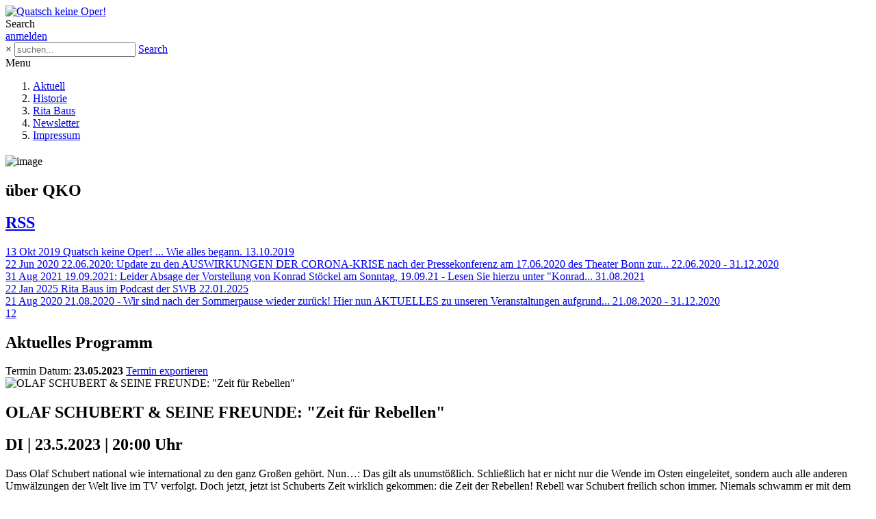

--- FILE ---
content_type: text/html; charset=utf-8
request_url: https://quatschkeineoper.de/Aktuell/ArtMID/380/ArticleID/76/OLAF-SCHUBERT-SEINE-FREUNDE-Zeit-f252r-Rebellen
body_size: 16985
content:
<!DOCTYPE html>
<html  lang="de-DE">
<head id="Head">
<!--*********************************************-->
<!-- DNN Platform - http://www.dnnsoftware.com   -->
<!-- Copyright (c) 2002-2018, by DNN Corporation -->
<!--*********************************************-->
<meta content="text/html; charset=UTF-8" http-equiv="Content-Type" /><title>
	 OLAF SCHUBERT & SEINE FREUNDE: "Zeit für Rebellen" - Quatsch keine Oper!
</title><meta id="MetaDescription" name="DESCRIPTION" content="Dass Olaf Schubert national wie international zu den ganz Großen gehört. Nun…: Das gilt als unumstößlich. Schließlich hat er nicht nur die Wende..." /><meta id="MetaGenerator" name="GENERATOR" content="DotNetNuke " /><meta id="MetaRobots" name="ROBOTS" content="INDEX, FOLLOW" /><link href="/Resources/Shared/stylesheets/dnndefault/7.0.0/default.css?cdv=64" type="text/css" rel="stylesheet"/><link href="/Resources/Search/SearchSkinObjectPreview.css?cdv=64" type="text/css" rel="stylesheet"/><link href="/Portals/_default/skins/ozone/common/bootstrap/css/bootstrap.min.css?cdv=64" type="text/css" rel="stylesheet"/><link href="/Portals/_default/skins/ozone/common/fontawesome/css/all.min.css?cdv=64" type="text/css" rel="stylesheet"/><link href="/Portals/_default/skins/ozone/common/css/base.css?cdv=64" type="text/css" rel="stylesheet"/><link href="/Portals/_default/skins/ozone/skin.css?cdv=64" type="text/css" rel="stylesheet"/><link href="/DesktopModules/EasyDNNnews/Templates/_default/Vision/Vision.css?cdv=64" type="text/css" rel="stylesheet"/><link href="/DesktopModules/EasyDNNnews/Templates/_default/Ozone/Ozone.css?cdv=64" type="text/css" rel="stylesheet"/><link href="/DesktopModules/EasyDNNnews/Templates/_default/Vision/StylesCSS/red.css?cdv=64" type="text/css" rel="stylesheet"/><link href="/DesktopModules/EasyDNNnews/Templates/_default/Ozone/StylesCSS/red-grey.css?cdv=64" type="text/css" rel="stylesheet"/><link href="/Portals/_default/containers/ozone/container.css?cdv=64" type="text/css" rel="stylesheet"/><link href="/Portals/0/home.css?cdv=64" type="text/css" rel="stylesheet"/><link href="/DesktopModules/EasyDNNNews/static/rateit/css/rateit.css?cdv=64" type="text/css" rel="stylesheet"/><link href="/DesktopModules/EasyDNNNews/static/common/common.css?cdv=64" type="text/css" rel="stylesheet"/><script src="/DesktopModules/EasyDNNNews/static/eds_jquery/eds_jq.js?cdv=64" type="text/javascript"></script><script src="/Resources/libraries/jQuery/03_02_01/jquery.js?cdv=64" type="text/javascript"></script><script src="/Resources/libraries/jQuery-Migrate/03_00_00/jquery-migrate.js?cdv=64" type="text/javascript"></script><script src="/Resources/libraries/jQuery-UI/01_12_01/jquery-ui.js?cdv=64" type="text/javascript"></script><link id="eds_skin_ozone_home_additionalResource_layout_boxed_css_0" rel="stylesheet" type="text/css" href="/Portals/_default/skins/ozone/assets/css/layout/boxed.css" /><link id="skinStyleCss_ozone_style_custom_sbzwce8xb6u" rel="stylesheet" type="text/css" href="/Portals/_default/skins/ozone/assets/css/custom/sbzwce8xb6u.css" /><link rel='SHORTCUT ICON' href='/Portals/0/favicon.ico?ver=2019-10-10-142256-960' type='image/x-icon' /><meta name="eds__GmapsInitData" content="{&quot;instanceGlobal&quot;:&quot;EasyDnnSolutions1_1_instance&quot;,&quot;google&quot;:{&quot;maps&quot;:{&quot;api&quot;:{&quot;key&quot;:&quot;&quot;,&quot;libraries&quot;:[&quot;geometry&quot;,&quot;places&quot;]}}}}" /><meta property="og:site_name" content="Quatsch keine Oper!" />
<meta property="og:title" content="OLAF SCHUBERT & SEINE FREUNDE: &quot;Zeit für Rebellen&quot;" />
<meta property="og:description" content="Dass Olaf Schubert national wie international zu den ganz Großen gehört. Nun&hellip;: Das gilt als unumstößlich. Schließlich hat er nicht nur die Wende im Osten eingeleitet, sondern auch alle anderen Umwälzungen der Welt live im TV verfolgt. Doch jetzt, jetzt ist Schuberts Zeit wirklich gekommen: die Zeit der Rebellen! Rebell war Schubert freilich schon immer. Niemals schwamm er mit dem Strom! Aber auch nicht dagegen. Ein Schubert schwimmt neben dem Strom. Auf dem Trockenen, denn dort kann..." />
<meta property="og:url" content="https://quatschkeineoper.de/Aktuell/ArtMID/380/ArticleID/76/OLAF-SCHUBERT-SEINE-FREUNDE-Zeit-f252r-Rebellen" />
<meta property="og:type" content="article" />

<meta property="og:image" content="https://quatschkeineoper.de/Portals/0/EasyDNNnews/76/img-Olaf-Schubert---Pressefoto-1-DIN-A4-hoch-150dpi-mit-Schriftzug-(Fotograf-Amac-Garbe,-Gestaltung-Tony-Findeisen).jpg" />

<meta name="twitter:card" content="summary_large_image" />
<meta name="twitter:title" content="OLAF SCHUBERT & SEINE FREUNDE: &quot;Zeit für Rebellen&quot;" />
<meta name="twitter:description" content="Dass Olaf Schubert national wie international zu den ganz Großen gehört. Nun&hellip;: Das gilt als unumstößlich. Schließlich hat er nicht nur die Wende im Osten eingeleitet, sondern auch alle..." />

<meta name="twitter:image" content="https://quatschkeineoper.de/Portals/0/EasyDNNnews/76/img-Olaf-Schubert---Pressefoto-1-DIN-A4-hoch-150dpi-mit-Schriftzug-(Fotograf-Amac-Garbe,-Gestaltung-Tony-Findeisen).jpg" />
<script type="application/ld+json">{
	"@context": "http://schema.org",
	"@type": "NewsArticle",
	"mainEntityOfPage": {
	  "@type": "WebPage",
	  "@id": "https://baus.schwall.com/Aktuell/ArtMID/380/ArticleID/76/OLAF-SCHUBERT-SEINE-FREUNDE-Zeit-f252r-Rebellen"
	},
	"headline": "OLAF SCHUBERT & SEINE FREUNDE: &quot;Zeit für Rebellen&quot;",
	"image": {
		"@type": "ImageObject",
		"url": "https://quatschkeineoper.de/Portals/0/EasyDNNnews/76/img-Olaf-Schubert---Pressefoto-1-DIN-A4-hoch-150dpi-mit-Schriftzug-(Fotograf-Amac-Garbe,-Gestaltung-Tony-Findeisen).jpg"
	  },
	"datePublished": "2022-05-02T10:00:00.0000000",
	"dateModified": "2023-04-06T20:44:27.0470000",
	"author": {
	  "@type": "Person",
	  "name": "Rita Baus"
	},
	 "publisher": {
	  "@type": "Organization",
	  "name": "Quatsch keine Oper!",
	  "logo": {
		"@type": "ImageObject",
		"url": "https://quatschkeineoper.de/Portals/0/Images/qko_logo.jpg?ver=2019-10-04-085222-450"
	  }
	},
	"description": "Dass Olaf Schubert national wie international zu den ganz Großen gehört. Nun&hellip;: Das gilt als unumstößlich. Schließlich hat er nicht nur die Wende im Osten eingeleitet, sondern auch alle..."
  }
  </script><meta name="viewport" content="width=device-width, initial-scale=1" /></head>
<body id="Body">
    
    <form method="post" action="/Aktuell/ArtMID/380/ArticleID/76/OLAF-SCHUBERT-SEINE-FREUNDE-Zeit-f252r-Rebellen" id="Form" enctype="multipart/form-data">
<div class="aspNetHidden">
<input type="hidden" name="__EVENTTARGET" id="__EVENTTARGET" value="" />
<input type="hidden" name="__EVENTARGUMENT" id="__EVENTARGUMENT" value="" />
<input type="hidden" name="__VIEWSTATE" id="__VIEWSTATE" value="3RD68qnu4eq6LLshGZKYu7OtiCd69QaZRCnVrzUyVhvLEfCJVXYcMvHzLkClFwO5tlowpbG1eIJXslX7jkLMfp4c4mlzd/vz4m3Fod9AGZ8oBnC148+SVKaYk+ZunPi0pxF0IcFJko8kRpUmEOoaQrEOLYgruIZ/cegB3eiLSp0zw5mr7oLkmDRA1qE8fv+cjrT4ZljRC6y/IenQ1UKenMvCSY35oq2V0t2qOpAGQzv8cX4ZjFE/+fUmlSZkGshrb2av739Qx63YHSgEQtNQkVkbo202QXhmuW69fPMY/LYE3iwO3mU6NBoYjSvlXogK9/kLwdHueONfRg9old/[base64]/[base64]/T3my6LOGenfN0q9gWb9KL+L9Lt80EAhTxNY6eQDWPQMnEjag1JTeOsRRUKDY1dz1F4x2yIphRCS56xbq7ZcptytNcsh5Wa2BFiQb6YRWQ5QBTHRVl8FQg14DtOdnY4nbE4I7Hh89xbLG1xdUL7DDESah00JgLSVjYBNQIcj64h/iqL2INnexSy0oMtzdMia/wFrTlWKhhtswEg2BcPg/vccKLmb1Y3iVsT9lmTEWGbE6e02bplfb/6dL4JVA+WbyXJ0CeW2qTAGRnbqk8SFFrSlmCoy4ehbc1xVrFl2i+s/k4D/j0jSZK+burbe1pyWLfJxB+qijfDwFyB3WGVvLhg4BirDT/Prk8QzT7Jwb/78kKl/k7M3EPwVrCF0BMFf4NqAFS0aJzcZL1j+8Qzc8mV7Q0XNQYSHgE0yljDowhO17q19AseZ+a6dxQfi1CGiR+J9m1Qu5si71XAIQe3zYfsZKY25FN6bK5JzOLdslMnwcHB7Yj954IN/SB+F0aoHVY8CHMHsiWcv97QcKZDTO3A4PXBEuBiOPd+0G4GfJfWyePqT+LdQbpoJtkpxM5pnOZBZRGHkqgokN+JY8WMK6733NDxGXL5ZqyTjoSbiu2FNZb03lSDo+KAZThHvbI+6Wi8QaygtQW2bkcSy1HTaU/gY9FcRo2iuPvag4e7OvbWbsQlVWdIkQpX+YTeQpiykb8qHoJwfKtB6dRqcZtaDqPG82A9KH3WhLu/Xrw6iXpOjHw8lRaBY8YQRVhU4mpAaAzIm43FYSJkA9H/MIPDG+G3d8lH1xYjeS0RVsh196z2r4m3n3+NBYfvdA3UpyFpL5gi5eLTfqXXp1F2TdU2WhHZj8IJcRS8/0ngDNA77r7sMwKbJRbZSDrom8dOlkh3roSr4pSpXOtetRD6jdn3MgrLacePttLWFXBt0SkHmHhIa+hWKy/xNLhUXYbSnR2zgOQfubmsEaCNsOwGnbHrjMEEWuSIzhQuTNRVJ9CH6dJWf097aN0lQFXCrSiFNfRjGr8na5TKPmG4jNOPV2aVSsvYb2+THmQDHT+3MsLltSD4UZCFPMHBYZ4ihloG6/lQBUoW/OR8W7sVMteU4" />
</div>

<script type="text/javascript">
//<![CDATA[
var theForm = document.forms['Form'];
if (!theForm) {
    theForm = document.Form;
}
function __doPostBack(eventTarget, eventArgument) {
    if (!theForm.onsubmit || (theForm.onsubmit() != false)) {
        theForm.__EVENTTARGET.value = eventTarget;
        theForm.__EVENTARGUMENT.value = eventArgument;
        theForm.submit();
    }
}
//]]>
</script>


<script src="/WebResource.axd?d=pynGkmcFUV3nqLDNinb5zUZMgcQLaCbc3drxyW5lQdMv6iKOnsAxHA1gIyc1&amp;t=638942282805310136" type="text/javascript"></script>


<script type="text/javascript">
//<![CDATA[
var __cultureInfo = {"name":"de-DE","numberFormat":{"CurrencyDecimalDigits":2,"CurrencyDecimalSeparator":",","IsReadOnly":false,"CurrencyGroupSizes":[3],"NumberGroupSizes":[3],"PercentGroupSizes":[3],"CurrencyGroupSeparator":".","CurrencySymbol":"€","NaNSymbol":"NaN","CurrencyNegativePattern":8,"NumberNegativePattern":1,"PercentPositivePattern":0,"PercentNegativePattern":0,"NegativeInfinitySymbol":"-∞","NegativeSign":"-","NumberDecimalDigits":2,"NumberDecimalSeparator":",","NumberGroupSeparator":".","CurrencyPositivePattern":3,"PositiveInfinitySymbol":"∞","PositiveSign":"+","PercentDecimalDigits":2,"PercentDecimalSeparator":",","PercentGroupSeparator":".","PercentSymbol":"%","PerMilleSymbol":"‰","NativeDigits":["0","1","2","3","4","5","6","7","8","9"],"DigitSubstitution":1},"dateTimeFormat":{"AMDesignator":"","Calendar":{"MinSupportedDateTime":"\/Date(-62135596800000)\/","MaxSupportedDateTime":"\/Date(253402297199999)\/","AlgorithmType":1,"CalendarType":1,"Eras":[1],"TwoDigitYearMax":2029,"IsReadOnly":false},"DateSeparator":".","FirstDayOfWeek":1,"CalendarWeekRule":2,"FullDateTimePattern":"dddd, d. MMMM yyyy HH:mm:ss","LongDatePattern":"dddd, d. MMMM yyyy","LongTimePattern":"HH:mm:ss","MonthDayPattern":"d. MMMM","PMDesignator":"","RFC1123Pattern":"ddd, dd MMM yyyy HH\u0027:\u0027mm\u0027:\u0027ss \u0027GMT\u0027","ShortDatePattern":"dd.MM.yyyy","ShortTimePattern":"HH:mm","SortableDateTimePattern":"yyyy\u0027-\u0027MM\u0027-\u0027dd\u0027T\u0027HH\u0027:\u0027mm\u0027:\u0027ss","TimeSeparator":":","UniversalSortableDateTimePattern":"yyyy\u0027-\u0027MM\u0027-\u0027dd HH\u0027:\u0027mm\u0027:\u0027ss\u0027Z\u0027","YearMonthPattern":"MMMM yyyy","AbbreviatedDayNames":["So","Mo","Di","Mi","Do","Fr","Sa"],"ShortestDayNames":["So","Mo","Di","Mi","Do","Fr","Sa"],"DayNames":["Sonntag","Montag","Dienstag","Mittwoch","Donnerstag","Freitag","Samstag"],"AbbreviatedMonthNames":["Jan","Feb","Mrz","Apr","Mai","Jun","Jul","Aug","Sep","Okt","Nov","Dez",""],"MonthNames":["Januar","Februar","März","April","Mai","Juni","Juli","August","September","Oktober","November","Dezember",""],"IsReadOnly":false,"NativeCalendarName":"Gregorianischer Kalender","AbbreviatedMonthGenitiveNames":["Jan","Feb","Mrz","Apr","Mai","Jun","Jul","Aug","Sep","Okt","Nov","Dez",""],"MonthGenitiveNames":["Januar","Februar","März","April","Mai","Juni","Juli","August","September","Oktober","November","Dezember",""]},"eras":[1,"n. Chr.",null,0]};//]]>
</script>

<script src="/ScriptResource.axd?d=NJmAwtEo3IpwakV5DhhjQIJvZJXfL3sHh6TvBy_G5XY_aLYeOHHlu13orV-zmttXMgJGC92fWAht-P4Zeudp4Cc_1gE8BnAfBtmiiY7hrOs1i5i_xVmhmcvX6XwwAskUpWeB_A2&amp;t=32e5dfca" type="text/javascript"></script>
<script src="/ScriptResource.axd?d=dwY9oWetJoJKIE7LvJsm235jWA3sf7wuH-DTmB3xjRbYsFJdd68J8kNiILvUo2vFriQKptiSqdDmEswz9jqkY3hfeRsgag2ITDX86N1-PM77JN_YxgiQHD1nP0-h_yqyGWg4Lb3f88_aASE20&amp;t=32e5dfca" type="text/javascript"></script>
<div class="aspNetHidden">

	<input type="hidden" name="__VIEWSTATEGENERATOR" id="__VIEWSTATEGENERATOR" value="CA0B0334" />
	<input type="hidden" name="__VIEWSTATEENCRYPTED" id="__VIEWSTATEENCRYPTED" value="" />
	<input type="hidden" name="__EVENTVALIDATION" id="__EVENTVALIDATION" value="ySVsNuuX8Fmp/XiScG7RHixsOmguqj0+f165Ivq6Dv6pEH/m8i85Px4hip+PuK/lQwvZ7JYsYk+Nh29DXtlTE9O0JsdS15ViOxJAihGxSFaRmTvJX1z6gjAQ5/qtyOPcWBGnVT5i3St28US329/l9TmZvd4AYrbYxxnumIivGdZa+Pzf9mYklQaFwo6aLLtgK797Yg==" />
</div><script src="/js/dnn.js?cdv=64" type="text/javascript"></script><script src="/js/dnn.modalpopup.js?cdv=64" type="text/javascript"></script><script src="/Portals/_default/skins/ozone/common/bootstrap/js/bootstrap.bundle.min.js?cdv=64" type="text/javascript"></script><script src="/Portals/_default/skins/ozone/common/js/main.js?cdv=64" type="text/javascript"></script><script src="/js/dnncore.js?cdv=64" type="text/javascript"></script><script src="/Resources/Search/SearchSkinObjectPreview.js?cdv=64" type="text/javascript"></script><script src="/js/dnn.servicesframework.js?cdv=64" type="text/javascript"></script><script src="/DesktopModules/EasyDNNNews/static/rateit/js/jquery.rateit_2.2.js?cdv=64" type="text/javascript"></script><script src="/DesktopModules/EasyDNNNews/js/jquery.cookie_2.2.js?cdv=64" type="text/javascript"></script><script src="/DesktopModules/EasyDNNNews/static/EasyDnnSolutions/EasyDnnSolutions_1.1_2.2.js?cdv=64" type="text/javascript"></script><script src="/DesktopModules/EasyDNNNews/static/fluidvids/fluidvids_custom.min.js?cdv=64" type="text/javascript"></script>
<script type="text/javascript">
//<![CDATA[
Sys.WebForms.PageRequestManager._initialize('ScriptManager', 'Form', ['tdnn$ctr380$ViewEasyDNNNewsMain$ctl00$upPanelComments','dnn_ctr380_ViewEasyDNNNewsMain_ctl00_upPanelComments'], [], [], 90, '');
//]]>
</script>

        
        
        


<!-- loader_StyleWizardTemplateSection --><!-- loader_StyleWizardTemplateSectionEnd -->
<!-- header_StyleWizardTemplateSection -->
<div class="EasyDNNSkin_Ozone">
	<div class="eds_headerContainer eds_headerContainer1">
		<div class="eds_fixedHeader eds_headerHeight" data-placeholder-selector=".eds_headerHeightHolder">
			<div class="eds_headerBackground">
				<header class="eds_header edn_clearFix container-fluid">
					<div class="eds_logo float-left eds_logoHeader1"><a id="dnn_dnnLOGO_hypLogo" title="Quatsch keine Oper!" href="https://quatschkeineoper.de/"><img id="dnn_dnnLOGO_imgLogo" src="/Portals/0/Images/qko_logo.jpg?ver=2019-10-04-085222-450" alt="Quatsch keine Oper!" /></a></div>
					
					<span class="eds_searchButton">Search</span>
					<div class="eds_userLogin float-right">
						

						
<div id="dnn_LOGIN1_loginGroup" class="loginGroup">
    <a id="dnn_LOGIN1_enhancedLoginLink" title="anmelden" class="secondaryActionsList" rel="nofollow" onclick="return dnnModal.show(&#39;https://quatschkeineoper.de/Login?returnurl=/Aktuell/ArtMID/380/ArticleID/76/OLAF-SCHUBERT-SEINE-FREUNDE-Zeit-f252r-Rebellen&amp;popUp=true&#39;,/*showReturn*/true,300,650,true,&#39;&#39;)" href="https://quatschkeineoper.de/Login?returnurl=%2fAktuell%2fArtMID%2f380%2fArticleID%2f76%2fOLAF-SCHUBERT-SEINE-FREUNDE-Zeit-f252r-Rebellen">anmelden</a>
</div>
					</div>
					<div class="eds_searchContainer">
						<span class="eds_searchClose">&times;</span>
						<span id="dnn_dnnSearch_ClassicSearch">
    
    
    <span class="searchInputContainer" data-moreresults="Weitere Ergebnisse anzeigen" data-noresult="keine Ergebnisse gefunden">
        <input name="dnn$dnnSearch$txtSearch" type="text" maxlength="255" size="20" id="dnn_dnnSearch_txtSearch" class="NormalTextBox" aria-label="Search" autocomplete="off" placeholder="suchen..." />
        <a class="dnnSearchBoxClearText" title="Suchtext entfernen"></a>
    </span>
    <a id="dnn_dnnSearch_cmdSearch" class="SearchButton" href="javascript:__doPostBack(&#39;dnn$dnnSearch$cmdSearch&#39;,&#39;&#39;)">Search</a>
</span>


<script type="text/javascript">
    $(function() {
        if (typeof dnn != "undefined" && typeof dnn.searchSkinObject != "undefined") {
            var searchSkinObject = new dnn.searchSkinObject({
                delayTriggerAutoSearch : 400,
                minCharRequiredTriggerAutoSearch : 2,
                searchType: 'S',
                enableWildSearch: true,
                cultureCode: 'de-DE',
                portalId: -1
                }
            );
            searchSkinObject.init();
            
            
            // attach classic search
            var siteBtn = $('#dnn_dnnSearch_SiteRadioButton');
            var webBtn = $('#dnn_dnnSearch_WebRadioButton');
            var clickHandler = function() {
                if (siteBtn.is(':checked')) searchSkinObject.settings.searchType = 'S';
                else searchSkinObject.settings.searchType = 'W';
            };
            siteBtn.on('change', clickHandler);
            webBtn.on('change', clickHandler);
            
            
        }
    });
</script>

					</div>
					<div class="responsAbilityMenu float-right">
						<div class="raMenuTriggerWrapper">
							<span class="raMenuTrigger">Menu</span>
						</div>
						<div class="raMenuWrapper"><ol><li class="edsmm_menuItem edsmm_first edsmm_active Aktuell"><span><a class="edsmm_itemContainer" href="https://quatschkeineoper.de/">Aktuell</a><span class="edsmm_childIndicator"></span></span></li><li class="edsmm_menuItem Historie"><span><a class="edsmm_itemContainer" href="https://quatschkeineoper.de/Historie">Historie</a><span class="edsmm_childIndicator"></span></span></li><li class="edsmm_menuItem RitaBaus"><span><a class="edsmm_itemContainer" href="http://www.ritabaus.de" target="_blank">Rita Baus</a><span class="edsmm_childIndicator"></span></span></li><li class="edsmm_menuItem Newsletter"><span><a class="edsmm_itemContainer" href="http://eepurl.com/ckqAyv" target="_blank">Newsletter</a><span class="edsmm_childIndicator"></span></span></li><li class="edsmm_menuItem edsmm_last Impressum"><span><a class="edsmm_itemContainer" href="https://quatschkeineoper.de/Impressum">Impressum</a><span class="edsmm_childIndicator"></span></span></li></ol></div>
					</div>
				</header>
			</div>
		</div>
<!-- header_StyleWizardTemplateSectionEnd -->
		<div class="eds_headerHeightHolder"></div>
		<div id="dnn_headerWide" class="eds_headerContent eds_container"><div class="DnnModule DnnModule-EasyDNNBlockBuilder DnnModule-391"><a name="391"></a>
<div class="eds_containers_Ozone eds_templateGroup_box eds_template_Box eds_containerBox">
	<h2><span id="dnn_ctr391_dnnTITLE_titleLabel" class="eds_containerTitle"> </span>


</h2>
	<div id="dnn_ctr391_ContentPane"><!-- Start_Module_391 --><div id="dnn_ctr391_ModuleContent" class="DNNModuleContent ModEasyDNNBlockBuilderC">
	
<div id="main-content-391" class="edsBB__wrapper" data-moduleid="391">
	<div class="container pt-5 mt-5">
									<div class="row">
										<div class="col-sm-12" data-col="12">


<img alt="image" class="img-fluid" src="/Portals/0/BlockBuilderImages/391/QKO2025_26_Banner_Homepage_alle Termine_Oktober-web.jpg"><br></div>
									</div>
								</div>
	
	

	
	
	
</div>


</div><!-- End_Module_391 --></div>
	<div class="eds_clear"></div>
</div></div><div class="DnnModule DnnModule-EasyDNNnews DnnModule-397"><a name="397"></a>
<div class="eds_containers_Ozone eds_templateGroup_box eds_template_Box eds_containerBox">
	<h2><span id="dnn_ctr397_dnnTITLE_titleLabel" class="eds_containerTitle">über QKO</span>


</h2>
	<div id="dnn_ctr397_ContentPane"><!-- Start_Module_397 --><div id="dnn_ctr397_ModuleContent" class="DNNModuleContent ModEasyDNNnewsC">
	

<script type="text/javascript">
	/*<![CDATA[*/
	
	
	
	
	
	
	
	
	
	
	

	eds3_5_jq(function ($) {
		if (typeof edn_fluidvids != 'undefined')
			edn_fluidvids.init({
				selector: ['.edn_fluidVideo iframe'],
				players: ['www.youtube.com', 'player.vimeo.com']
			});
		
		
		

	});
	/*]]>*/
</script>



<div class="eds_news_module_397 news Vision_Style_red eds_style_predefined_red eds_subCollection_news eds_news_Vision eds_template_List_Article_OT2 eds_templateGroup_listArticleEventBox eds_styleSwitchCriteria_module-397">
	

	

	<div id="dnn_ctr397_ViewEasyDNNNewsMain_ctl00_pnlListArticles">
		
		
		<!--ArticleRepeat:Before:-->
<div class="EDN_eventsModuleBox">
	<h2 class="edn_module_title">
		
		<a class="rss EDN_eventsModuleBoxRSS" href="https://www.quatschkeineoper.de/Aktuell/ctl/rss/mid/397" target="_blank" title="RSS"><span>RSS</span></a>
		
		<span></span>
	</h2>
	<div class="edn_397_article_list_wrapper">
<!--ArticleTemplate-->
		<div class="EDN_article EDN_eventsBox even item_0 ">
			
			
			<a href="https://www.quatschkeineoper.de/Aktuell/ArtMID/397/ArticleID/15/Quatsch-keine-Oper-Wie-alles-begann" target="_self">
				<span class="EDN_eventsBoxDate">
					<span class="EDN_eventPublishDay">13</span>
					<span class="EDN_eventPublishMonth">Okt</span>
					<span class="EDN_eventPublishYear">2019</span>
				</span>
				<span class="EDN_eventBox">
					<span class="EDN_eventBoxTitle articleTitle">Quatsch keine Oper! ... Wie alles begann.</span>
					
					<span class="EDN_eventBoxTime">13.10.2019</span>
				</span>
			</a>
			
		</div>
<!--ArticleTemplate-->
		<div class="EDN_article EDN_eventsBox odd item_1 ">
			
			
			<a href="https://www.quatschkeineoper.de/Aktuell/ArtMID/397/ArticleID/26/22062020-Update-zu-den-AUSWIRKUNGEN-DER-CORONA-KRISE-nach-der-Pressekonferenz-am-17062020-des-Theater-Bonn-zur-n228chsten-Spielzeit-2021-Beginn-nach-der-Sommerpause" target="_self">
				<span class="EDN_eventsBoxDate">
					<span class="EDN_eventPublishDay">22</span>
					<span class="EDN_eventPublishMonth">Jun</span>
					<span class="EDN_eventPublishYear">2020</span>
				</span>
				<span class="EDN_eventBox">
					<span class="EDN_eventBoxTitle articleTitle">22.06.2020: Update zu den AUSWIRKUNGEN DER CORONA-KRISE nach der Pressekonferenz am 17.06.2020 des Theater Bonn zur...</span>
					
					<span class="EDN_eventBoxTime">22.06.2020 - 31.12.2020</span>
				</span>
			</a>
			
		</div>
<!--ArticleTemplate-->
		<div class="EDN_article EDN_eventsBox even item_2 ">
			
			
			<a href="https://www.quatschkeineoper.de/Aktuell/ArtMID/397/ArticleID/56/19092021-Leider-Absage-der-Vorstellung-von-Konrad-St246ckel-am-Sonntag-190921-Lesen-Sie-hierzu-unter-Konrad-St246ckel-190921" target="_self">
				<span class="EDN_eventsBoxDate">
					<span class="EDN_eventPublishDay">31</span>
					<span class="EDN_eventPublishMonth">Aug</span>
					<span class="EDN_eventPublishYear">2021</span>
				</span>
				<span class="EDN_eventBox">
					<span class="EDN_eventBoxTitle articleTitle">19.09.2021: Leider Absage der Vorstellung von Konrad Stöckel am Sonntag, 19.09.21 - Lesen Sie hierzu unter &quot;Konrad...</span>
					
					<span class="EDN_eventBoxTime">31.08.2021</span>
				</span>
			</a>
			
		</div>
<!--ArticleTemplate-->
		<div class="EDN_article EDN_eventsBox odd item_3 ">
			
			
			<a href="https://www.quatschkeineoper.de/Aktuell/ArtMID/397/ArticleID/121/Rita-Baus-im-Podcast-der-SWB" target="_self">
				<span class="EDN_eventsBoxDate">
					<span class="EDN_eventPublishDay">22</span>
					<span class="EDN_eventPublishMonth">Jan</span>
					<span class="EDN_eventPublishYear">2025</span>
				</span>
				<span class="EDN_eventBox">
					<span class="EDN_eventBoxTitle articleTitle">Rita Baus im Podcast der SWB</span>
					
					<span class="EDN_eventBoxTime">22.01.2025</span>
				</span>
			</a>
			
		</div>
<!--ArticleTemplate-->
		<div class="EDN_article EDN_eventsBox even item_4 ">
			
			
			<a href="https://www.quatschkeineoper.de/Aktuell/ArtMID/397/ArticleID/35/21082020-Wir-sind-nach-der-Sommerpause-wieder-zur252ck-Hier-nun-AKTUELLES-zu-unseren-Veranstaltungen-aufgrund-der-Corona-Krise" target="_self">
				<span class="EDN_eventsBoxDate">
					<span class="EDN_eventPublishDay">21</span>
					<span class="EDN_eventPublishMonth">Aug</span>
					<span class="EDN_eventPublishYear">2020</span>
				</span>
				<span class="EDN_eventBox">
					<span class="EDN_eventBoxTitle articleTitle">21.08.2020 - Wir sind nach der Sommerpause wieder zurück!     Hier nun AKTUELLES zu unseren Veranstaltungen aufgrund...</span>
					
					<span class="EDN_eventBoxTime">21.08.2020 - 31.12.2020</span>
				</span>
			</a>
			
		</div>
<!--ArticleRepeat:After:-->
</div>
</div>

		<div class="article_pager"><a class="active page" href="https://www.quatschkeineoper.de/Aktuell/PgrID/397/PageID/1" aria-label="Page 1">1</a><a class="page" href="https://www.quatschkeineoper.de/Aktuell/PgrID/397/PageID/2" aria-label="Page 2">2</a></div>
	
	</div>

	

	
	
	
	
</div>










</div><!-- End_Module_397 --></div>
	<div class="eds_clear"></div>
</div></div><div class="DnnModule DnnModule-EasyDNNnews DnnModule-380"><a name="380"></a>
<div class="eds_containers_Ozone eds_templateGroup_box eds_template_Box eds_containerBox">
	<h2><span id="dnn_ctr380_dnnTITLE_titleLabel" class="eds_containerTitle">Aktuelles Programm</span>


</h2>
	<div id="dnn_ctr380_ContentPane"><!-- Start_Module_380 --><div id="dnn_ctr380_ModuleContent" class="DNNModuleContent ModEasyDNNnewsC">
	

<script type="text/javascript">
	/*<![CDATA[*/
	
	
	
	
	
						eds3_5_jq(function ($) {
							$('#dnn_ctr380_ViewEasyDNNNewsMain_ctl00_pnlViewArticle_edn_printButton').on('click', function (){
								var prtContent = document.getElementById('dnn_ctr380_ViewEasyDNNNewsMain_ctl00_pnlViewArticle'),
									spacelessTitle = 'OLAF SCHUBERT & SEINE FREUNDE: \"Zeit für Rebellen\"'.replace(/\s/g, '_'),
									WinPrint = window.open(this.href, spacelessTitle, 'toolbar=no,location=no,status=no,menubar=no,scrollbars=yes,resizable=yes,width=450,height=250');

								WinPrint.document.write("<!DOCTYPE html PUBLIC \"-//W3C//DTD XHTML 1.0 Strict//EN\" \"http://www.w3.org/TR/xhtml1/DTD/xhtml1-strict.dtd\">");
								WinPrint.document.write("<html><head><title>OLAF SCHUBERT & SEINE FREUNDE: \"Zeit für Rebellen\"</title><link rel=\"stylesheet\" type=\"text/css\" href=\"https://quatschkeineoper.de/DesktopModules/EasyDNNnews/Templates/_default/Ozone/Ozone.css\"/></head><body>");
								WinPrint.document.write("<div class=\"eds_news_module_380 news Ozone_Style_red-grey eds_style_predefined_red-grey eds_subCollection_news eds_news_Ozone eds_template_Details_Article_ohneAutor eds_templateGroup_detailsArticleDefault eds_styleSwitchCriteria_module-380 eds_print\">")
								WinPrint.document.write(prtContent.innerHTML);
								WinPrint.document.write("</div></body></html>");
								WinPrint.document.close();
								WinPrint.focus();

								setTimeout(function () {
									WinPrint.print();
										setTimeout(function () { WinPrint.close(); }, 100);
								WinPrint.onafterprint = function(){
								WinPrint.close()};
								}, 500);

								return false;
							});
						});
	
	
	
	
	
	

	eds3_5_jq(function ($) {
		if (typeof edn_fluidvids != 'undefined')
			edn_fluidvids.init({
				selector: ['.edn_fluidVideo iframe'],
				players: ['www.youtube.com', 'player.vimeo.com']
			});
		
		
		

	});
	/*]]>*/
</script>



<div class="eds_news_module_380 news Ozone_Style_red-grey eds_style_predefined_red-grey eds_subCollection_news eds_news_Ozone eds_template_Details_Article_ohneAutor eds_templateGroup_detailsArticleDefault eds_styleSwitchCriteria_module-380">
	

	

	

	

	<div id="dnn_ctr380_ViewEasyDNNNewsMain_ctl00_pnlViewArticle">
		
		
		
		
		
	<article class="edn_article edn_articleDetails" data-article-meta="{&quot;url&quot;:&quot;https://quatschkeineoper.de/Default.aspx?TabId=21\u0026ArtMID=380\u0026ArticleID=76\u0026OLAF-SCHUBERT-SEINE-FREUNDE-Zeit-f252r-Rebellen\u0026language=de-DE&quot;,&quot;id&quot;:76,&quot;comments&quot;:{&quot;numberOf&quot;:0},&quot;pageArticleTitle&quot;:&quot; OLAF SCHUBERT \u0026 SEINE FREUNDE: \&quot;Zeit für Rebellen\&quot; - Quatsch keine Oper!&quot;}">
		
		<div class="edn_eventDetails edn_clearFix">
			
			
			Termin Datum: <strong>23.05.2023</strong> <a class="edn_calendarExport edn_toolTip" href="/DesktopModules/EasyDNNnews/iCalendar.ashx?portalid=0&articleid=76&moduleid=380"><span class="edn_toolTipContent">Termin exportieren</span></a>
			
			
			
		</div>
		
		
		<div class="edn_mediaContainer">
			<img alt="OLAF SCHUBERT & SEINE FREUNDE: &quot;Zeit für Rebellen&quot;" src="/Portals/0/EasyDNNNews/76/images/img-Olaf-Schubert---Pressefoto-1-DIN-A4-hoch-150dpi-mit-Schriftzug-(Fotograf-Amac-Garbe,-Gestaltung-Tony-Findeisen)-600-600-p-L-97.jpg"/>
			
		</div>
		
		
		<div class="edn_metaDetails">
			</time>
			<div class="edn_articleCategories"> </div>
		</div>

		
		
		
		<h1 class="edn_articleTitle">OLAF SCHUBERT & SEINE FREUNDE: &quot;Zeit für Rebellen&quot;</h1>
		
		<h2 class="edn_articleTitle edn_articleSubTitle">DI | 23.5.2023 | 20:00 Uhr</h2>
		

		
		<p>Dass Olaf Schubert national wie international zu den ganz Großen gehört. Nun&hellip;: Das gilt als unumstößlich. Schließlich hat er nicht nur die Wende im Osten eingeleitet, sondern auch alle anderen Umwälzungen der Welt live im TV verfolgt. Doch jetzt, jetzt ist Schuberts Zeit wirklich gekommen: die Zeit der Rebellen! Rebell war Schubert freilich schon immer. Niemals schwamm er mit dem Strom! Aber auch nicht dagegen. Ein Schubert schwimmt neben dem Strom. Auf dem Trockenen, denn dort kann er laufen. Er ist eben vor allem ein sanfter Rebell. Und einer mit Augenmaß obendrein. Einer, der nicht vorsätzlich unter die Gürtellinie geht, sondern dort zu Hause ist. Schließlich gehören auch diese Körperregionen für einen aufgeklärten jungen Mann seines Alters mittlerweile zum Alltag. Einer, der zwar zur sofortigen Revolution aufruft - allerdings nicht vor 11.00 Uhr, sein Schönheitsschlaf ist wichtiger. Wie kaum ein Zweiter versteht sich Olaf zudem darauf, die Sorgen und Nöte der Frauen ernst zu nehmen. Auf der Bühne gibt er eben immer alles. Versetzt Berge. Nur um damit Gräben zuzuschütten. Man könnte es auch einfacher sagen: Schubert macht alles platt! Indem er redet, singt und gelegentlich auch tanzt. Und so verwundert es kaum, dass die überwältigende<br />
Mehrheit seiner zahlreichen weiblichen Fans mittlerweile Frauen sind. Dennoch bleibt Olaf bescheiden: Während andere Künstler schier explodieren und Feuerwerk auf Feuerwerk abfackeln, begnügt sich Schubert damit, einfach so zu verpuffen. Sich mit Madonna oder Justin Biber zu vergleichen hält er deshalb noch für verfrüht. Er hat ja auch noch einiges zu tun: auf große &quot;Zeit für Rebellen&quot; Tournee zu gehen. Großherzig wie er ist, verkauft Olaf die Tickets an fast alle, denn ihn live zu erleben, ist Menschenrecht!</p>

<p><em>Foto: Copyright Amac Garbe</em></p>

<p><strong><span style="font-size:130%;"><a class="edn_newslink" href="https://shop.derticketservice.de/theaterbonn/details/?evid=2583272" target="_blank">Karten kaufen</a></span><br />
<a class="edn_newslink" href="http://olaf-schubert.de/" target="_blank">Homepage von Olaf Schubert</a></strong></p>

		
		
		
		<div class="edn_socialPrintWrapper">
			
								<iframe src="https://www.facebook.com/plugins/like.php?locale=de_DE&href=https%3a%2f%2fquatschkeineoper.de%2fAktuell%2fArtMID%2f380%2fArticleID%2f76%2fOLAF-SCHUBERT-SEINE-FREUNDE-Zeit-f252r-Rebellen&width=120&layout=button_count&action=like&size=large&show_faces=true&share=false&height=21" width="120" height="28" class="edNews_fbLike" style="border:none;overflow:hidden" scrolling="no" frameborder="0" allowTransparency="true"></iframe>
							
			
							<script type="text/javascript">
								var addthis_config = addthis_config ||{ };
								addthis_config.lang = 'de';
								addthis_config.ui_language = 'de';
							</script>
							<div class="addthis_inline_share_toolbox"></div>
							<script type="text/javascript" src="//s7.addthis.com/js/300/addthis_widget.js#pubid=ra-5a992d22a09479fe"></script>
							
			<span id="dnn_ctr380_ViewEasyDNNNewsMain_ctl00_pnlViewArticle_edn_printButton" class="edn_printButton"><span>Drucken</span></span>
		</div>
		<div class="edn_metaDetails edn_clearFix">
			<span class="edn_numberOfVievs">2174</span>
			
			
		</div>
		
		
		
		
		
		
<div class="edn_aditionalBox edn_articleLinks">
	<h2><span>mehr Links...</span></h2>
	<ul>


		<li>
			<a href="https://shop.derticketservice.de/theaterbonn/details/?evid=2583272" target="_blank">Karten kaufen</a><span class="edn_listDescription"></span>
		</li>


		<li>
			<a href="http://olaf-schubert.de/" target="_blank">Homepage von Olaf Schubert</a><span class="edn_listDescription"></span>
		</li>


	</ul>
</div>



		
		
	
	
	
	

		<div id="dnn_ctr380_ViewEasyDNNNewsMain_ctl00_pnlArticelImagesGallery" class="edn_article_gallery">
			
			<ul>
				
			</ul>
		
		</div>
		
		<input type="hidden" name="dnn$ctr380$ViewEasyDNNNewsMain$ctl00$hfRate" id="dnn_ctr380_ViewEasyDNNNewsMain_ctl00_hfRate" value=" .000" />
		<script type="text/javascript">
			// <![CDATA[
			eds3_5_jq(function ($) {
				var isArticleRated = false;
				if (!false)
					isArticleRated = $.cookie("EDNA-176");
				var $rate_it = $(".EDN_article_rateit.M380");

				$rate_it.bind('rated reset', function (e) {
					var ri = $(this),
						value = ri.rateit('value'),
						articleid = 76,
						portalId = 0,
						moduleId = 380,
						tabId = 21;

					$rate_it.rateit('readonly', true);
					ri.rateit('readonly', true);

					if (!false)
						$.cookie("EDNA-176", "true");

					document.getElementById("dnn_ctr380_ViewEasyDNNNewsMain_ctl00_hfRate").value = value;

					$.ajax({
						url: "/DesktopModules/EasyDNNNews/ashx/RateArticle.ashx",
						type: "POST",
						cache: false,
						dataType: 'json',
						timeout: 15000,
						data: {
							portalId: portalId,
							moduleId: moduleId,
							tabId: tabId,
							articleid: articleid,
							ratingValue: value
						}
					})
						.done(function (response, status) {
							ri.siblings('.current_rating').text(response);
						})
						.fail(function () {
						})
						.always(function () {
						});
				})
					.rateit('value', document.getElementById("dnn_ctr380_ViewEasyDNNNewsMain_ctl00_hfRate").value)
					.rateit('readonly', isArticleRated)
					.rateit('step', 1);

				$('#dnn_ctr380_ViewEasyDNNNewsMain_ctl00_upPanelComments').on('click', '#dnn_ctr380_ViewEasyDNNNewsMain_ctl00_lbAddComment', function () {
					var $lbAddComment = $('#dnn_ctr380_ViewEasyDNNNewsMain_ctl00_lbAddComment'),
						noErrors = true,

						$authorNameInput = $('#dnn_ctr380_ViewEasyDNNNewsMain_ctl00_tbAddCommentName'),
						$authorEmailInput = $('#dnn_ctr380_ViewEasyDNNNewsMain_ctl00_tbAddCommentEmail'),
						$authorGDPRAgreement = $('#dnn_ctr380_ViewEasyDNNNewsMain_ctl00_cbShowCommentsGDPRComplianceAgreementRules'),
						authorName,
						authorEmail,
						comment = $('#dnn_ctr380_ViewEasyDNNNewsMain_ctl00_tbAddComment').val(),

						$noAuthorName = $('#dnn_ctr380_ViewEasyDNNNewsMain_ctl00_lblAddCommentNameError'),
						$noAuthorEmail = $('#dnn_ctr380_ViewEasyDNNNewsMain_ctl00_lblAddCommentEmailError'),
						$authorEmailNotValid = $('#dnn_ctr380_ViewEasyDNNNewsMain_ctl00_lblAddCommentEmailValid'),
						$noComment = $('#dnn_ctr380_ViewEasyDNNNewsMain_ctl00_lblAddCommentError'),
						$notValidCaptcha = $('#dnn_ctr380_ViewEasyDNNNewsMain_ctl00_lblCaptchaError'),
						$noauthorGDPRAgreement = $('#dnn_ctr380_ViewEasyDNNNewsMain_ctl00_lblShowCommentsGDPRComplianceAgreementError'),

						emailRegex = /^(([^<>()[\]\\.,;:\s@\"]+(\.[^<>()[\]\\.,;:\s@\"]+)*)|(\".+\"))@((\[[0-9]{1,3}\.[0-9]{1,3}\.[0-9]{1,3}\.[0-9]{1,3}\])|(([a-zA-Z\-0-9]+\.)+[a-zA-Z]{2,}))$/;


					if ($lbAddComment.data('disable'))
						return false;

					if ($authorNameInput.length > 0) {
						authorName = $authorNameInput.val();

						$noAuthorName.css('display', 'none');

						if (authorName == '') {
							$noAuthorName.css('display', 'block');
							noErrors = false;
						}
					}

					if ($authorEmailInput.length > 0) {
						authorEmail = $authorEmailInput.val();

						$noAuthorEmail.css('display', 'none');
						$authorEmailNotValid.css('display', 'none');

						if (authorEmail == '') {
							$noAuthorEmail.css('display', 'block');
							noErrors = false;
						} else if (!emailRegex.test(authorEmail)) {
							$authorEmailNotValid.css('display', 'block');
							noErrors = false;
						}
					}

					if ($authorGDPRAgreement.length > 0) {
						$noauthorGDPRAgreement.css('display', 'none');
						if (!$authorGDPRAgreement[0].checked) {
							$noauthorGDPRAgreement.css('display', 'block');
							noErrors = false;
						}
					}

					if ($('#dnn_ctr380_ViewEasyDNNNewsMain_ctl00_pnlCommentsCaptcha').length > 0) {
						var commentsCaptchaResponse = grecaptcha.getResponse(window.eds_commentsform_captchaId);
						if (commentsCaptchaResponse.length == 0) {
							$('#dnn_ctr380_ViewEasyDNNNewsMain_ctl00_hfCommentsFormCaptchaResponse').val('');
							$notValidCaptcha.css('display', 'block');
							noErrors = false;
						}
						else {
							$('#dnn_ctr380_ViewEasyDNNNewsMain_ctl00_hfCommentsFormCaptchaResponse').val(commentsCaptchaResponse);
							$notValidCaptcha.css('display', 'none');
						}
					}

					if (comment == '') {
						$noComment.css('display', 'block');
						noErrors = false;
					} else
						$noComment.css('display', 'none');

					if (noErrors)
						$lbAddComment.data('disable', true);
					else
						return false;
				});
			});
			//*/ ]]>
		</script>
		<div id="dnn_ctr380_ViewEasyDNNNewsMain_ctl00_upPanelComments">
			
				
				
				<input type="hidden" name="dnn$ctr380$ViewEasyDNNNewsMain$ctl00$hfReplayToComment" id="dnn_ctr380_ViewEasyDNNNewsMain_ctl00_hfReplayToComment" />
			
		</div>
		
		
	</article>

	
	</div>
	
	
	
</div>










</div><!-- End_Module_380 --></div>
	<div class="eds_clear"></div>
</div></div></div>
		<div class="eds_headerHeightHolder"></div>
	</div>
	<div class="eds_container container-fluid">
		<div id="dnn_ContentPane"><div class="DnnModule DnnModule-DNN_HTML DnnModule-355"><a name="355"></a><div id="dnn_ctr355_ContentPane"><!-- Start_Module_355 --><div id="dnn_ctr355_ModuleContent" class="DNNModuleContent ModDNNHTMLC">
	<div id="dnn_ctr355_HtmlModule_lblContent" class="Normal">
	
</div>

</div><!-- End_Module_355 --></div>
</div></div>
	</div>
	<div class="container-fluid">
		<div class="row">
			<div class="col-sm-4 eds_container">
				<div id="dnn_contentLeftPane" class="DNNEmptyPane"></div>
			</div>
			<div class="col-sm-4 eds_container">
				<div id="dnn_contentMiddlePane" class="DNNEmptyPane"></div>
			</div>
			<div class="col-sm-4 eds_container">
				<div id="dnn_contentRightPane" class="DNNEmptyPane"></div>
			</div>
		</div>
	</div>
	<div class="eds_contentBellowBackground">
		<div class="eds_container container-fluid">
			<div id="dnn_contentPane2" class="DNNEmptyPane"></div>
		</div>
		<div class="container-fluid">
			<div class="row">
				<div class="col-sm-6 eds_container">
					<div id="dnn_leftPane2" class="DNNEmptyPane"></div>
				</div>
				<div class="col-sm-6 eds_container">
					<div id="dnn_rightPane2" class="DNNEmptyPane"></div>
				</div>
			</div>
			<div class="row">
				<div class="col-sm-4 eds_container">
					<div id="dnn_threeColumnLeftPane2" class="DNNEmptyPane"></div>
				</div>
				<div class="col-sm-4 eds_container">
					<div id="dnn_threeColumnMiddlePane2" class="DNNEmptyPane"></div>
				</div>
				<div class="col-sm-4 eds_container">
					<div id="dnn_threeColumnRightPane2" class="DNNEmptyPane"></div>
				</div>
			</div>
		</div>
	</div>
	<div class="eds_contentBellow2 container-fluid eds_container">
		<div id="dnn_contentPane3" class="DNNEmptyPane"></div>
	</div>
	<div class="eds_paralaxBackground eds_pBackground1">
		<div class="eds_contentBellow3 container-fluid eds_container">
			<div id="dnn_contentPane4" class="DNNEmptyPane"></div>
		</div>
	</div>
	<div class="container-fluid eds_container">
		<div id="dnn_contentPane5" class="DNNEmptyPane"></div>
	</div>
	<div class="eds_contentBellow5Background">
		<div class="container-fluid eds_container">
			<div id="dnn_contentPane6" class="DNNEmptyPane"></div>
		</div>
	</div>
	<div class="eds_paralaxBackground eds_pBackground2">
		<div class="eds_contentBellow6 container-fluid eds_container">
			<div id="dnn_contentPane7" class="DNNEmptyPane"></div>
		</div>
	</div>
	<div class="container-fluid">
		<div class="row">
			<div class="col-sm-8 eds_container">
				<div id="dnn_leftPane8" class="DNNEmptyPane"></div>
			</div>
			<div class="col-sm-4 eds_container">
				<div id="dnn_sidebarPane8" class="DNNEmptyPane"></div>
			</div>
		</div>
	</div>
	<div class="container-fluid eds_container">
		<div id="dnn_contentPane8" class="DNNEmptyPane"></div>
	</div>
	<div class="container-fluid">
		<div class="row">
			<div class="col-sm-4 eds_container">
				<div id="dnn_sidebarLeftPane8" class="DNNEmptyPane"></div>
			</div>
			<div class="col-sm-8 eds_container">
				<div id="dnn_rightPane8" class="DNNEmptyPane"></div>
			</div>
		</div>
	</div>
	<div class="eds_bottomBannerBg">
		<div id="dnn_BottomBanner" class="container-fluid eds_container DNNEmptyPane"></div>
	</div>
	<div class="container-fluid eds_container">
		<div id="dnn_BottomPane1" class="DNNEmptyPane"></div>
	</div>
	<div id="dnn_BottomPane2" class="eds_bottomPaneWide DNNEmptyPane"></div>
	<div class="container-fluid eds_container">
		<div id="dnn_BottomPane3" class="DNNEmptyPane"></div>
	</div>
	<div class="edsFooterBackground edn_clearFix">
		<div class="container-fluid">
			<div class="row">
				<div class="col-xs-12 col-sm-6 col-md-3 footerBoxContainer" >
					<div id="dnn_Footer1" class="footerBox DNNEmptyPane"></div>
				</div>
				<div class="col-xs-12 col-sm-6 col-md-3 footerBoxContainer">
					<div id="dnn_Footer2" class="footerBox eds_second DNNEmptyPane"></div>
				</div>
				<div class="edn_clearFix d-block d-md-none"></div>
				<div class="col-xs-12 col-sm-6 col-md-3 footerBoxContainer">
					<div id="dnn_Footer3" class="footerBox DNNEmptyPane"></div>
				</div>
				<div class="col-xs-12 col-sm-6 col-md-3 footerBoxContainer">
					<div id="dnn_Footer4" class="footerBox eds_last DNNEmptyPane"></div>
				</div>
			</div>
		</div>
		<div class="container-fluid">
			<div class="row">
				<div id="dnn_Footer5" class="col-sm-4 footerBoxContainer2 DNNEmptyPane"></div>
				<div id="dnn_Footer6" class="col-sm-4 footerBoxContainer2 DNNEmptyPane"></div>
				<div id="dnn_Footer7" class="col-sm-4 footerBoxContainer2 DNNEmptyPane"></div>
			</div>
		</div>
	</div>
	<div class="edsCopyrightBg">
		<div class="edsCopyright container-fluid edn_clearFix"><a id="dnn_dnnTerms_hypTerms" class="float-right" rel="nofollow" href="https://quatschkeineoper.de/Impressum">Nutzungsbedingungen</a><a id="dnn_dnnPrivacy_hypPrivacy" class="float-right" rel="nofollow" href="https://quatschkeineoper.de/Impressum">Datenschutzerklärung</a><span id="dnn_dnnCopyright_lblCopyright" class="float-left">Rita Baus, 2026</span>
</div>
	</div>
</div>
<a data-options='{ "speed": 700,"easing": "easeOutQuint","updateURL": false }' href="#" class="eds_scrollTo eds_backToTop"><span>Back To Top</span></a>


<!--CDF(Css|/Portals/_default/skins/ozone/common/bootstrap/css/bootstrap.min.css?cdv=64|DnnPageHeaderProvider|11)-->
<!--CDF(Css|/Portals/_default/skins/ozone/common/fontawesome/css/all.min.css?cdv=64|DnnPageHeaderProvider|12)-->
<!--CDF(Css|/Portals/_default/skins/ozone/common/css/base.css?cdv=64|DnnPageHeaderProvider|13)-->


<!--CDF(Javascript|/Portals/_default/skins/ozone/common/bootstrap/js/bootstrap.bundle.min.js?cdv=64|DnnBodyProvider|100)-->
<!--CDF(Javascript|/Portals/_default/skins/ozone/common/js/main.js?cdv=64|DnnBodyProvider|100)-->

        <input name="ScrollTop" type="hidden" id="ScrollTop" />
        <input name="__dnnVariable" type="hidden" id="__dnnVariable" autocomplete="off" value="`{`__scdoff`:`1`,`sf_siteRoot`:`/`,`sf_tabId`:`21`}" />
        <input name="__RequestVerificationToken" type="hidden" value="ROvs8Wg6YQQVSoF4a9El6flTaI-dCsPppqoGv_8htvjnoRc2xa4uscZWn9N53ooD57hytg2" />
    </form>
    <!--CDF(Javascript|/js/dnncore.js?cdv=64|DnnBodyProvider|100)--><!--CDF(Css|/Portals/0/home.css?cdv=64|DnnPageHeaderProvider|100)--><!--CDF(Javascript|/js/dnn.modalpopup.js?cdv=64|DnnBodyProvider|50)--><!--CDF(Css|/Resources/Shared/stylesheets/dnndefault/7.0.0/default.css?cdv=64|DnnPageHeaderProvider|5)--><!--CDF(Css|/Portals/_default/skins/ozone/skin.css?cdv=64|DnnPageHeaderProvider|15)--><!--CDF(Css|/Portals/_default/containers/ozone/container.css?cdv=64|DnnPageHeaderProvider|25)--><!--CDF(Css|/Portals/_default/containers/ozone/container.css?cdv=64|DnnPageHeaderProvider|25)--><!--CDF(Css|/Portals/_default/containers/ozone/container.css?cdv=64|DnnPageHeaderProvider|25)--><!--CDF(Css|/Resources/Search/SearchSkinObjectPreview.css?cdv=64|DnnPageHeaderProvider|10)--><!--CDF(Javascript|/Resources/Search/SearchSkinObjectPreview.js?cdv=64|DnnBodyProvider|100)--><!--CDF(Javascript|/js/dnn.js?cdv=64|DnnBodyProvider|12)--><!--CDF(Javascript|/js/dnn.servicesframework.js?cdv=64|DnnBodyProvider|100)--><!--CDF(Javascript|/DesktopModules/EasyDNNNews/static/eds_jquery/eds_jq.js?cdv=64|DnnPageHeaderProvider|5)--><!--CDF(Css|/DesktopModules/EasyDNNNews/static/rateit/css/rateit.css?cdv=64|DnnPageHeaderProvider|100)--><!--CDF(Javascript|/DesktopModules/EasyDNNNews/static/rateit/js/jquery.rateit_2.2.js?cdv=64|DnnBodyProvider|100)--><!--CDF(Css|/DesktopModules/EasyDNNNews/static/common/common.css?cdv=64|DnnPageHeaderProvider|101)--><!--CDF(Css|/DesktopModules/EasyDNNnews/Templates/_default/Vision/Vision.css?cdv=64|DnnPageHeaderProvider|16)--><!--CDF(Css|/DesktopModules/EasyDNNnews/Templates/_default/Vision/StylesCSS/red.css?cdv=64|DnnPageHeaderProvider|17)--><!--CDF(Javascript|/DesktopModules/EasyDNNNews/static/EasyDnnSolutions/EasyDnnSolutions_1.1_2.2.js?cdv=64|DnnBodyProvider|101)--><!--CDF(Javascript|/DesktopModules/EasyDNNNews/static/eds_jquery/eds_jq.js?cdv=64|DnnPageHeaderProvider|5)--><!--CDF(Css|/DesktopModules/EasyDNNNews/static/rateit/css/rateit.css?cdv=64|DnnPageHeaderProvider|100)--><!--CDF(Css|/DesktopModules/EasyDNNNews/static/common/common.css?cdv=64|DnnPageHeaderProvider|101)--><!--CDF(Javascript|/DesktopModules/EasyDNNNews/js/jquery.cookie_2.2.js?cdv=64|DnnBodyProvider|100)--><!--CDF(Javascript|/DesktopModules/EasyDNNNews/static/fluidvids/fluidvids_custom.min.js?cdv=64|DnnBodyProvider|101)--><!--CDF(Css|/DesktopModules/EasyDNNnews/Templates/_default/Ozone/Ozone.css?cdv=64|DnnPageHeaderProvider|16)--><!--CDF(Css|/DesktopModules/EasyDNNnews/Templates/_default/Ozone/StylesCSS/red-grey.css?cdv=64|DnnPageHeaderProvider|17)--><!--CDF(Javascript|/Resources/libraries/jQuery/03_02_01/jquery.js?cdv=64|DnnPageHeaderProvider|5)--><!--CDF(Javascript|/Resources/libraries/jQuery-Migrate/03_00_00/jquery-migrate.js?cdv=64|DnnPageHeaderProvider|6)--><!--CDF(Javascript|/Resources/libraries/jQuery-UI/01_12_01/jquery-ui.js?cdv=64|DnnPageHeaderProvider|10)-->
    
</body>
</html>